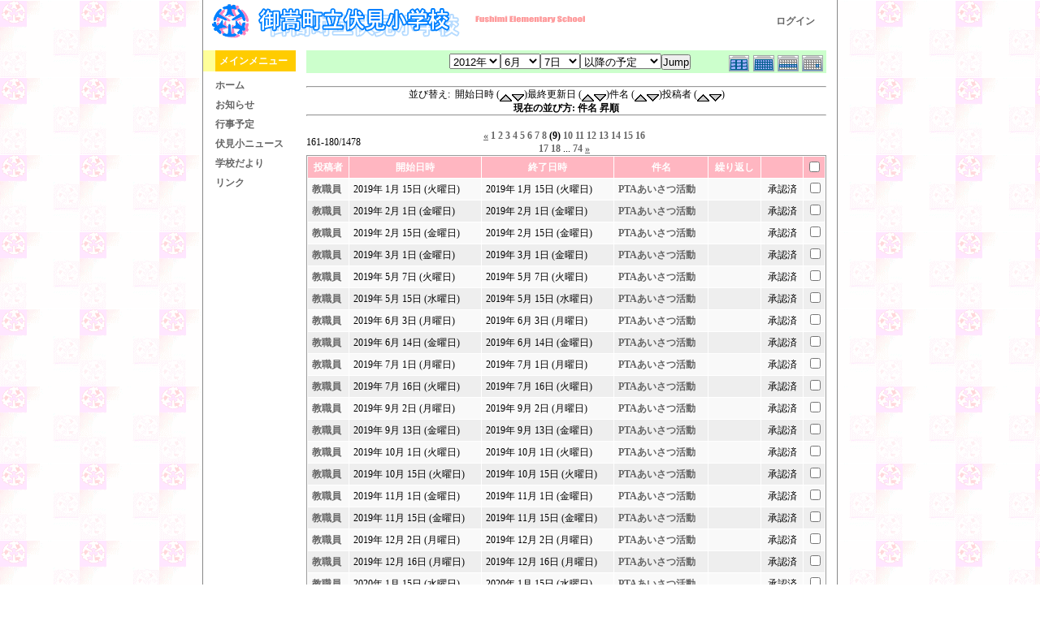

--- FILE ---
content_type: text/html; charset=UTF-8
request_url: http://fushimisyo.lolipop.jp/modules/piCal/index.php?smode=List&cid=0&num=20&order=summary&op=after&caldate=2012-6-7&pos=160
body_size: 4316
content:
<!DOCTYPE html PUBLIC "-//W3C//DTD XHTML 1.0 Transitional//EN" "http://www.w3.org/TR/xhtml1/DTD/xhtml1-transitional.dtd">
<html xmlns="http://www.w3.org/1999/xhtml" xml:lang="ja" lang="ja">
<head>
<meta http-equiv="content-type" content="text/html; charset=UTF-8" />
<meta http-equiv="content-language" content="ja" />
<meta name="robots" content="index,nofollow" />
<meta name="keywords" content="news, technology, headlines, xoops, xoop, nuke, myphpnuke, myphp-nuke, phpnuke, SE, geek, geeks, hacker, hackers, linux, software, download, downloads, free, community, mp3, forum, forums, bulletin, board, boards, bbs, php, survey, poll, polls, kernel, comment, comments, portal, odp, open, source, opensource, FreeSoftware, gnu, gpl, license, Unix, *nix, mysql, sql, database, databases, web site, weblog, guru, module, modules, theme, themes, cms, content management" />
<meta name="description" content="XOOPS is a dynamic Object Oriented based open source portal script written in PHP." />
<meta name="rating" content="general" />
<meta name="author" content="XOOPS Cube" />
<meta name="copyright" content="Copyright &copy; 2001-2006" />
<meta name="generator" content="XOOPS" />
<meta http-equiv="Content-Script-Type" content="text/javascript" />
<meta http-equiv="Content-Style-Type" content="text/css" />
<title>御嵩町立伏見小学校オフィシャルホームページ - 行事予定</title>
<link href="http://fushimisyo.lolipop.jp/favicon.ico" rel="SHORTCUT ICON" />
<link rel="stylesheet" type="text/css" media="all" href="http://fushimisyo.lolipop.jp/xoops.css" />
<link rel="stylesheet" type="text/css" media="all" href="http://fushimisyo.lolipop.jp/themes/fushimi-es02/style.css" />
<!-- RMV: added module header -->
<style><!-- 
/* Style sheet for piCal (you can add embed css's here) */

tr.pical-monthly td { width: 90px; margin: 0; word-wrap:break-word; }
tr.pical-monthly td.pical-weekmark { width: 10px; margin: 0; }

table.pical-categoryform { table-layout:fixed; }
td.pical-categoryform { margin: 4px 0; }

--></style>


<script type="text/javascript">
<!--
//--></script><script type="text/javascript" src="http://fushimisyo.lolipop.jp/include/xoops.js"></script><script type="text/javascript"><!--
//-->
</script>
</head>

<body>

<div id="mainbody">
<!-- ヘッダ部分の定義 -->
<table cellspacing="0" summary="header">
<tr>
<td id="headerLogo">
	<a href="http://fushimisyo.lolipop.jp/"><img src="http://fushimisyo.lolipop.jp/themes/fushimi-es02/logo.gif" alt="logo_image" /></a>
</td>
<td id="headerSearch">
  <a href="http://fushimisyo.lolipop.jp/user.php">ログイン</a>&nbsp;&nbsp;&nbsp;&nbsp;
  </form>
</td>
</tr>

</table>
<!-- ヘッダ部分終わり -->
<img src="http://fushimisyo.lolipop.jp/themes/fushimi-es02/dot.gif" width="10" height="10" /><br />
<table cellspacing="0" summary="main">
<tr>

<!-- 左ブロック部分の定義 -->
<td id="leftcolumn">
		<div class="blockTitle">メインメニュー</div>
	<div class="blockContent"><table cellspacing="0">
  <tr>
    <td id="mainmenu">
      <a class="menuTop" href="http://fushimisyo.lolipop.jp/">ホーム</a>
      <a class="menuMain" href="http://fushimisyo.lolipop.jp/modules/bulletin/">お知らせ</a>
<!--
-->
      <a class="menuMain" href="http://fushimisyo.lolipop.jp/modules/piCal/">行事予定</a>
<!--
-->
      <a class="menuMain" href="http://fushimisyo.lolipop.jp/modules/xpress/">伏見小ニュース</a>
<!--
-->
      <a class="menuMain" href="http://fushimisyo.lolipop.jp/modules/d3downloads/">学校だより</a>
<!--
-->
      <a class="menuMain" href="http://fushimisyo.lolipop.jp/modules/mylinks/">リンク</a>
<!--
-->
    </td>
  </tr>
</table></div>
	</td>
<!-- 左ブロック終わり -->

<!-- メイン部分の定義 -->
<td id="centercolumn">

	
	<div id="content">
	<table width="97%" cellspacing="0" cellpadding="0" border="0" align="center"><tr><td class='calframe'><table border='0' cellspacing='0' cellpadding='0' style='width:640px;'><tr><td></td></tr><tr><td nowrap='nowrap' align='center' bgcolor='#CCFFCC'><table border='0' cellspacing='0' cellpadding='0' width='640' class='pical-categoryform'><tr><td align='center' valign='middle' style='vertical-align:middle;' class='pical-categoryform'></td><td width='8'><img src='http://fushimisyo.lolipop.jp/modules/piCal/images/default/spacer.gif' alt='' width='8' height='4' /></td><td width='350' align='center' valign='middle' nowrap='nowrap' style='vertical-align:middle;'><img src='http://fushimisyo.lolipop.jp/modules/piCal/images/default/spacer.gif' alt='' width='350' height='4' /><br /><form action='http://fushimisyo.lolipop.jp/modules/piCal/index.php?smode=List&amp;num=20&amp;cid=0&amp;order=summary' method='POST' style='margin:0px;'><font size='4' color='#009900'><span class='calhead'><select name='pical_year'>			<option value='2001'>2001年</option>
			<option value='2002'>2002年</option>
			<option value='2003'>2003年</option>
			<option value='2004'>2004年</option>
			<option value='2005'>2005年</option>
			<option value='2006'>2006年</option>
			<option value='2007'>2007年</option>
			<option value='2008'>2008年</option>
			<option value='2009'>2009年</option>
			<option value='2010'>2010年</option>
			<option value='2011'>2011年</option>
			<option value='2012' selected='selected'>2012年</option>
			<option value='2013'>2013年</option>
			<option value='2014'>2014年</option>
			<option value='2015'>2015年</option>
			<option value='2016'>2016年</option>
			<option value='2017'>2017年</option>
			<option value='2018'>2018年</option>
			<option value='2019'>2019年</option>
			<option value='2020'>2020年</option>
</select><select name='pical_month'>			<option value='1'>1月</option>
			<option value='2'>2月</option>
			<option value='3'>3月</option>
			<option value='4'>4月</option>
			<option value='5'>5月</option>
			<option value='6' selected='selected'>6月</option>
			<option value='7'>7月</option>
			<option value='8'>8月</option>
			<option value='9'>9月</option>
			<option value='10'>10月</option>
			<option value='11'>11月</option>
			<option value='12'>12月</option>
</select><select name='pical_date'>			<option value='1'>1日</option>
			<option value='2'>2日</option>
			<option value='3'>3日</option>
			<option value='4'>4日</option>
			<option value='5'>5日</option>
			<option value='6'>6日</option>
			<option value='7' selected='selected'>7日</option>
			<option value='8'>8日</option>
			<option value='9'>9日</option>
			<option value='10'>10日</option>
			<option value='11'>11日</option>
			<option value='12'>12日</option>
			<option value='13'>13日</option>
			<option value='14'>14日</option>
			<option value='15'>15日</option>
			<option value='16'>16日</option>
			<option value='17'>17日</option>
			<option value='18'>18日</option>
			<option value='19'>19日</option>
			<option value='20'>20日</option>
			<option value='21'>21日</option>
			<option value='22'>22日</option>
			<option value='23'>23日</option>
			<option value='24'>24日</option>
			<option value='25'>25日</option>
			<option value='26'>26日</option>
			<option value='27'>27日</option>
			<option value='28'>28日</option>
			<option value='29'>29日</option>
			<option value='30'>30日</option>
			<option value='31'>31日</option>
</select><select name='op'>			<option value='after' selected='selected'>以降の予定</option>
			<option value='on'>にかかる予定</option>
			<option value='before'>以前の予定</option>
			<option value='all'>日付指定無効</option>
</select><input type='submit' name='pical_jumpcaldate' value='Jump' /></font></span></font><br /></form><img src='http://fushimisyo.lolipop.jp/modules/piCal/images/default/spacer.gif' alt='' width='350' height='4' /></td><td align='right' valign='middle' style='vertical-align:middle;'><img src='http://fushimisyo.lolipop.jp/modules/piCal/images/default/spacer.gif' alt='' width='128' height='4' /><br /><a href='?cid=0&amp;smode=Yearly&amp;caldate=2012-6-7'><img src='http://fushimisyo.lolipop.jp/modules/piCal/images/default/year_on.gif' border='0' width='30' height='24' alt='年間表示' title='年間表示' /></a><a href='?cid=0&amp;smode=Monthly&amp;caldate=2012-6-7'><img src='http://fushimisyo.lolipop.jp/modules/piCal/images/default/month_on.gif' border='0' width='30' height='24' alt='月表示' title='月表示' /></a><a href='?cid=0&amp;smode=Weekly&amp;caldate=2012-6-7'><img src='http://fushimisyo.lolipop.jp/modules/piCal/images/default/week_on.gif' border='0' width='30' height='24' alt='週表示' title='週表示' /></a><a href='?cid=0&amp;smode=Daily&amp;caldate=2012-6-7'><img src='http://fushimisyo.lolipop.jp/modules/piCal/images/default/day_on.gif' border='0' width='30' height='24' alt='一日表示' title='一日表示' /></a></td></tr></table></td></tr></table></td></tr><tr><td align="center"><br /><hr /><div>並び替え:&nbsp;&nbsp;開始日時 (<a href="index.php?smode=List&amp;cid=0&amp;caldate=2012-6-7&amp;op=after&amp;order=start"><img src="http://fushimisyo.lolipop.jp/modules/piCal/images/default/up.gif" border="0" align="middle" alt="" /></a><a href="index.php?smode=List&amp;cid=0&amp;caldate=2012-6-7&amp;op=after&amp;order=start+DESC"><img src="http://fushimisyo.lolipop.jp/modules/piCal/images/default/down.gif" border="0" align="middle" alt="" /></a>)最終更新日 (<a href="index.php?smode=List&amp;cid=0&amp;caldate=2012-6-7&amp;op=after&amp;order=dtstamp"><img src="http://fushimisyo.lolipop.jp/modules/piCal/images/default/up.gif" border="0" align="middle" alt="" /></a><a href="index.php?smode=List&amp;cid=0&amp;caldate=2012-6-7&amp;op=after&amp;order=dtstamp+DESC"><img src="http://fushimisyo.lolipop.jp/modules/piCal/images/default/down.gif" border="0" align="middle" alt="" /></a>)件名 (<a href="index.php?smode=List&amp;cid=0&amp;caldate=2012-6-7&amp;op=after&amp;order=summary"><img src="http://fushimisyo.lolipop.jp/modules/piCal/images/default/up.gif" border="0" align="middle" alt="" /></a><a href="index.php?smode=List&amp;cid=0&amp;caldate=2012-6-7&amp;op=after&amp;order=summary+DESC"><img src="http://fushimisyo.lolipop.jp/modules/piCal/images/default/down.gif" border="0" align="middle" alt="" /></a>)投稿者 (<a href="index.php?smode=List&amp;cid=0&amp;caldate=2012-6-7&amp;op=after&amp;order=uid"><img src="http://fushimisyo.lolipop.jp/modules/piCal/images/default/up.gif" border="0" align="middle" alt="" /></a><a href="index.php?smode=List&amp;cid=0&amp;caldate=2012-6-7&amp;op=after&amp;order=uid+DESC"><img src="http://fushimisyo.lolipop.jp/modules/piCal/images/default/down.gif" border="0" align="middle" alt="" /></a>)<br /><b>現在の並び方: 件名 昇順</b></div><hr /><br /></td></tr></table><form name='MainForm' action='http://fushimisyo.lolipop.jp/modules/piCal/index.php' target='_blank' method='post' style='margin:0px;'><table width="100%" cellspacing="0" cellpadding="10" border="0"><tr><td width="100%" align="center" valign="top"><table width="100%" cellspacing="0" cellpadding="0" border="0"><tr><td style='text-align:left;vertical-align:middle;width=33%;'>161-180/1478</td><td style='text-align:center;vertical-align:middle;width:33%;'><a href="/modules/piCal/index.php?smode=List&amp;cid=0&amp;num=20&amp;order=summary&amp;op=after&amp;caldate=2012-6-7&amp;pos=140"><u>&laquo;</u></a> <a href="/modules/piCal/index.php?smode=List&amp;cid=0&amp;num=20&amp;order=summary&amp;op=after&amp;caldate=2012-6-7&amp;pos=0">1</a> <a href="/modules/piCal/index.php?smode=List&amp;cid=0&amp;num=20&amp;order=summary&amp;op=after&amp;caldate=2012-6-7&amp;pos=20">2</a> <a href="/modules/piCal/index.php?smode=List&amp;cid=0&amp;num=20&amp;order=summary&amp;op=after&amp;caldate=2012-6-7&amp;pos=40">3</a> <a href="/modules/piCal/index.php?smode=List&amp;cid=0&amp;num=20&amp;order=summary&amp;op=after&amp;caldate=2012-6-7&amp;pos=60">4</a> <a href="/modules/piCal/index.php?smode=List&amp;cid=0&amp;num=20&amp;order=summary&amp;op=after&amp;caldate=2012-6-7&amp;pos=80">5</a> <a href="/modules/piCal/index.php?smode=List&amp;cid=0&amp;num=20&amp;order=summary&amp;op=after&amp;caldate=2012-6-7&amp;pos=100">6</a> <a href="/modules/piCal/index.php?smode=List&amp;cid=0&amp;num=20&amp;order=summary&amp;op=after&amp;caldate=2012-6-7&amp;pos=120">7</a> <a href="/modules/piCal/index.php?smode=List&amp;cid=0&amp;num=20&amp;order=summary&amp;op=after&amp;caldate=2012-6-7&amp;pos=140">8</a> <b>(9)</b> <a href="/modules/piCal/index.php?smode=List&amp;cid=0&amp;num=20&amp;order=summary&amp;op=after&amp;caldate=2012-6-7&amp;pos=180">10</a> <a href="/modules/piCal/index.php?smode=List&amp;cid=0&amp;num=20&amp;order=summary&amp;op=after&amp;caldate=2012-6-7&amp;pos=200">11</a> <a href="/modules/piCal/index.php?smode=List&amp;cid=0&amp;num=20&amp;order=summary&amp;op=after&amp;caldate=2012-6-7&amp;pos=220">12</a> <a href="/modules/piCal/index.php?smode=List&amp;cid=0&amp;num=20&amp;order=summary&amp;op=after&amp;caldate=2012-6-7&amp;pos=240">13</a> <a href="/modules/piCal/index.php?smode=List&amp;cid=0&amp;num=20&amp;order=summary&amp;op=after&amp;caldate=2012-6-7&amp;pos=260">14</a> <a href="/modules/piCal/index.php?smode=List&amp;cid=0&amp;num=20&amp;order=summary&amp;op=after&amp;caldate=2012-6-7&amp;pos=280">15</a> <a href="/modules/piCal/index.php?smode=List&amp;cid=0&amp;num=20&amp;order=summary&amp;op=after&amp;caldate=2012-6-7&amp;pos=300">16</a> <a href="/modules/piCal/index.php?smode=List&amp;cid=0&amp;num=20&amp;order=summary&amp;op=after&amp;caldate=2012-6-7&amp;pos=320">17</a> <a href="/modules/piCal/index.php?smode=List&amp;cid=0&amp;num=20&amp;order=summary&amp;op=after&amp;caldate=2012-6-7&amp;pos=340">18</a> ... <a href="/modules/piCal/index.php?smode=List&amp;cid=0&amp;num=20&amp;order=summary&amp;op=after&amp;caldate=2012-6-7&amp;pos=1460">74</a> <a href="/modules/piCal/index.php?smode=List&amp;cid=0&amp;num=20&amp;order=summary&amp;op=after&amp;caldate=2012-6-7&amp;pos=180"><u>&raquo;</u></a> </td><td style='text-align:right;vertical-align:middle;width:34%;'></td></tr></table><table width='100%' class='outer' cellpadding='4' cellspacing='1'><tr valign='middle'><th class='head'>投稿者</th><th class='head'>開始日時</th><th class='head'>終了日時</th><th class='head'>件名</th><th class='head'>繰り返し</th><th class='head'></th><th class='head'><input type='checkbox' name='dummy' onclick="with(document.MainForm){for(i=0;i<length;i++){if(elements[i].type=='checkbox'){elements[i].checked=this.checked;}}}" /></th></tr><!-- Start event loop --><tr><td class='odd'><a href='http://fushimisyo.lolipop.jp/userinfo.php?uid=00000002'>教職員</a></td><td class='odd'>2019年 1月 15日 (火曜日)<br /></td><td class='odd'>2019年 1月 15日 (火曜日)<br /></td><td class='odd'><a href='http://fushimisyo.lolipop.jp/modules/piCal/index.php?action=View&amp;event_id=0000000810'>PTAあいさつ活動</a></td><td class='odd'></td><td class='odd' align='center'>承認済</td><td class='odd' align='right'><input type='checkbox' name='ids[]' value='0000000810' /></td></tr><tr><td class='even'><a href='http://fushimisyo.lolipop.jp/userinfo.php?uid=00000002'>教職員</a></td><td class='even'>2019年 2月 1日 (金曜日)<br /></td><td class='even'>2019年 2月 1日 (金曜日)<br /></td><td class='even'><a href='http://fushimisyo.lolipop.jp/modules/piCal/index.php?action=View&amp;event_id=0000000816'>PTAあいさつ活動</a></td><td class='even'></td><td class='even' align='center'>承認済</td><td class='even' align='right'><input type='checkbox' name='ids[]' value='0000000816' /></td></tr><tr><td class='odd'><a href='http://fushimisyo.lolipop.jp/userinfo.php?uid=00000002'>教職員</a></td><td class='odd'>2019年 2月 15日 (金曜日)<br /></td><td class='odd'>2019年 2月 15日 (金曜日)<br /></td><td class='odd'><a href='http://fushimisyo.lolipop.jp/modules/piCal/index.php?action=View&amp;event_id=0000000821'>PTAあいさつ活動</a></td><td class='odd'></td><td class='odd' align='center'>承認済</td><td class='odd' align='right'><input type='checkbox' name='ids[]' value='0000000821' /></td></tr><tr><td class='even'><a href='http://fushimisyo.lolipop.jp/userinfo.php?uid=00000002'>教職員</a></td><td class='even'>2019年 3月 1日 (金曜日)<br /></td><td class='even'>2019年 3月 1日 (金曜日)<br /></td><td class='even'><a href='http://fushimisyo.lolipop.jp/modules/piCal/index.php?action=View&amp;event_id=0000000827'>PTAあいさつ活動</a></td><td class='even'></td><td class='even' align='center'>承認済</td><td class='even' align='right'><input type='checkbox' name='ids[]' value='0000000827' /></td></tr><tr><td class='odd'><a href='http://fushimisyo.lolipop.jp/userinfo.php?uid=00000002'>教職員</a></td><td class='odd'>2019年 5月 7日 (火曜日)<br /></td><td class='odd'>2019年 5月 7日 (火曜日)<br /></td><td class='odd'><a href='http://fushimisyo.lolipop.jp/modules/piCal/index.php?action=View&amp;event_id=0000000878'>PTAあいさつ活動</a></td><td class='odd'></td><td class='odd' align='center'>承認済</td><td class='odd' align='right'><input type='checkbox' name='ids[]' value='0000000878' /></td></tr><tr><td class='even'><a href='http://fushimisyo.lolipop.jp/userinfo.php?uid=00000002'>教職員</a></td><td class='even'>2019年 5月 15日 (水曜日)<br /></td><td class='even'>2019年 5月 15日 (水曜日)<br /></td><td class='even'><a href='http://fushimisyo.lolipop.jp/modules/piCal/index.php?action=View&amp;event_id=0000000882'>PTAあいさつ活動</a></td><td class='even'></td><td class='even' align='center'>承認済</td><td class='even' align='right'><input type='checkbox' name='ids[]' value='0000000882' /></td></tr><tr><td class='odd'><a href='http://fushimisyo.lolipop.jp/userinfo.php?uid=00000002'>教職員</a></td><td class='odd'>2019年 6月 3日 (月曜日)<br /></td><td class='odd'>2019年 6月 3日 (月曜日)<br /></td><td class='odd'><a href='http://fushimisyo.lolipop.jp/modules/piCal/index.php?action=View&amp;event_id=0000000886'>PTAあいさつ活動</a></td><td class='odd'></td><td class='odd' align='center'>承認済</td><td class='odd' align='right'><input type='checkbox' name='ids[]' value='0000000886' /></td></tr><tr><td class='even'><a href='http://fushimisyo.lolipop.jp/userinfo.php?uid=00000002'>教職員</a></td><td class='even'>2019年 6月 14日 (金曜日)<br /></td><td class='even'>2019年 6月 14日 (金曜日)<br /></td><td class='even'><a href='http://fushimisyo.lolipop.jp/modules/piCal/index.php?action=View&amp;event_id=0000000890'>PTAあいさつ活動</a></td><td class='even'></td><td class='even' align='center'>承認済</td><td class='even' align='right'><input type='checkbox' name='ids[]' value='0000000890' /></td></tr><tr><td class='odd'><a href='http://fushimisyo.lolipop.jp/userinfo.php?uid=00000002'>教職員</a></td><td class='odd'>2019年 7月 1日 (月曜日)<br /></td><td class='odd'>2019年 7月 1日 (月曜日)<br /></td><td class='odd'><a href='http://fushimisyo.lolipop.jp/modules/piCal/index.php?action=View&amp;event_id=0000000896'>PTAあいさつ活動</a></td><td class='odd'></td><td class='odd' align='center'>承認済</td><td class='odd' align='right'><input type='checkbox' name='ids[]' value='0000000896' /></td></tr><tr><td class='even'><a href='http://fushimisyo.lolipop.jp/userinfo.php?uid=00000002'>教職員</a></td><td class='even'>2019年 7月 16日 (火曜日)<br /></td><td class='even'>2019年 7月 16日 (火曜日)<br /></td><td class='even'><a href='http://fushimisyo.lolipop.jp/modules/piCal/index.php?action=View&amp;event_id=0000000907'>PTAあいさつ活動</a></td><td class='even'></td><td class='even' align='center'>承認済</td><td class='even' align='right'><input type='checkbox' name='ids[]' value='0000000907' /></td></tr><tr><td class='odd'><a href='http://fushimisyo.lolipop.jp/userinfo.php?uid=00000002'>教職員</a></td><td class='odd'>2019年 9月 2日 (月曜日)<br /></td><td class='odd'>2019年 9月 2日 (月曜日)<br /></td><td class='odd'><a href='http://fushimisyo.lolipop.jp/modules/piCal/index.php?action=View&amp;event_id=0000000918'>PTAあいさつ活動</a></td><td class='odd'></td><td class='odd' align='center'>承認済</td><td class='odd' align='right'><input type='checkbox' name='ids[]' value='0000000918' /></td></tr><tr><td class='even'><a href='http://fushimisyo.lolipop.jp/userinfo.php?uid=00000002'>教職員</a></td><td class='even'>2019年 9月 13日 (金曜日)<br /></td><td class='even'>2019年 9月 13日 (金曜日)<br /></td><td class='even'><a href='http://fushimisyo.lolipop.jp/modules/piCal/index.php?action=View&amp;event_id=0000000923'>PTAあいさつ活動</a></td><td class='even'></td><td class='even' align='center'>承認済</td><td class='even' align='right'><input type='checkbox' name='ids[]' value='0000000923' /></td></tr><tr><td class='odd'><a href='http://fushimisyo.lolipop.jp/userinfo.php?uid=00000002'>教職員</a></td><td class='odd'>2019年 10月 1日 (火曜日)<br /></td><td class='odd'>2019年 10月 1日 (火曜日)<br /></td><td class='odd'><a href='http://fushimisyo.lolipop.jp/modules/piCal/index.php?action=View&amp;event_id=0000000929'>PTAあいさつ活動</a></td><td class='odd'></td><td class='odd' align='center'>承認済</td><td class='odd' align='right'><input type='checkbox' name='ids[]' value='0000000929' /></td></tr><tr><td class='even'><a href='http://fushimisyo.lolipop.jp/userinfo.php?uid=00000002'>教職員</a></td><td class='even'>2019年 10月 15日 (火曜日)<br /></td><td class='even'>2019年 10月 15日 (火曜日)<br /></td><td class='even'><a href='http://fushimisyo.lolipop.jp/modules/piCal/index.php?action=View&amp;event_id=0000000935'>PTAあいさつ活動</a></td><td class='even'></td><td class='even' align='center'>承認済</td><td class='even' align='right'><input type='checkbox' name='ids[]' value='0000000935' /></td></tr><tr><td class='odd'><a href='http://fushimisyo.lolipop.jp/userinfo.php?uid=00000002'>教職員</a></td><td class='odd'>2019年 11月 1日 (金曜日)<br /></td><td class='odd'>2019年 11月 1日 (金曜日)<br /></td><td class='odd'><a href='http://fushimisyo.lolipop.jp/modules/piCal/index.php?action=View&amp;event_id=0000000944'>PTAあいさつ活動</a></td><td class='odd'></td><td class='odd' align='center'>承認済</td><td class='odd' align='right'><input type='checkbox' name='ids[]' value='0000000944' /></td></tr><tr><td class='even'><a href='http://fushimisyo.lolipop.jp/userinfo.php?uid=00000002'>教職員</a></td><td class='even'>2019年 11月 15日 (金曜日)<br /></td><td class='even'>2019年 11月 15日 (金曜日)<br /></td><td class='even'><a href='http://fushimisyo.lolipop.jp/modules/piCal/index.php?action=View&amp;event_id=0000000953'>PTAあいさつ活動</a></td><td class='even'></td><td class='even' align='center'>承認済</td><td class='even' align='right'><input type='checkbox' name='ids[]' value='0000000953' /></td></tr><tr><td class='odd'><a href='http://fushimisyo.lolipop.jp/userinfo.php?uid=00000002'>教職員</a></td><td class='odd'>2019年 12月 2日 (月曜日)<br /></td><td class='odd'>2019年 12月 2日 (月曜日)<br /></td><td class='odd'><a href='http://fushimisyo.lolipop.jp/modules/piCal/index.php?action=View&amp;event_id=0000000958'>PTAあいさつ活動</a></td><td class='odd'></td><td class='odd' align='center'>承認済</td><td class='odd' align='right'><input type='checkbox' name='ids[]' value='0000000958' /></td></tr><tr><td class='even'><a href='http://fushimisyo.lolipop.jp/userinfo.php?uid=00000002'>教職員</a></td><td class='even'>2019年 12月 16日 (月曜日)<br /></td><td class='even'>2019年 12月 16日 (月曜日)<br /></td><td class='even'><a href='http://fushimisyo.lolipop.jp/modules/piCal/index.php?action=View&amp;event_id=0000000962'>PTAあいさつ活動</a></td><td class='even'></td><td class='even' align='center'>承認済</td><td class='even' align='right'><input type='checkbox' name='ids[]' value='0000000962' /></td></tr><tr><td class='odd'><a href='http://fushimisyo.lolipop.jp/userinfo.php?uid=00000002'>教職員</a></td><td class='odd'>2020年 1月 15日 (水曜日)<br /></td><td class='odd'>2020年 1月 15日 (水曜日)<br /></td><td class='odd'><a href='http://fushimisyo.lolipop.jp/modules/piCal/index.php?action=View&amp;event_id=0000000968'>PTAあいさつ活動</a></td><td class='odd'></td><td class='odd' align='center'>承認済</td><td class='odd' align='right'><input type='checkbox' name='ids[]' value='0000000968' /></td></tr><tr><td class='even'><a href='http://fushimisyo.lolipop.jp/userinfo.php?uid=00000002'>教職員</a></td><td class='even'>2020年 2月 3日 (月曜日)<br /></td><td class='even'>2020年 2月 3日 (月曜日)<br /></td><td class='even'><a href='http://fushimisyo.lolipop.jp/modules/piCal/index.php?action=View&amp;event_id=0000000972'>PTAあいさつ活動</a></td><td class='even'></td><td class='even' align='center'>承認済</td><td class='even' align='right'><input type='checkbox' name='ids[]' value='0000000972' /></td></tr><!-- End event loop --><tr><td colspan='7' align='right' class='head'>チェックした予定を: &nbsp; iCalendarで出力する<input type='submit' name='output_ics_confirm' value='出力' /></td></tr></table><table border='0' cellspacing='0' cellpadding='0' width='570'><tr><td width='10'><img src='http://fushimisyo.lolipop.jp/modules/piCal/images/default/spacer.gif' alt='' width='10' height='10' /></td><td width='100%' align='right'><a href='http://xoops.peak.ne.jp/' target='_blank'>piCal-0.8</a></td></tr><tr><td width='10'><img src='http://fushimisyo.lolipop.jp/modules/piCal/images/default/spacer.gif' alt='' width='10' height='10' /></td><td width='100%' align='right'><a href="http://fushimisyo.lolipop.jp/modules/piCal/print.php?cid=0&amp;smode=List&amp;num=20&amp;pos=160&amp;order=summary&amp;caldate=2012-6-7" target="_blank"><img src="http://fushimisyo.lolipop.jp/modules/piCal/images/default/print.gif" alt="印刷" title="印刷" border="0" /></a></td></tr></table></td></tr></table></form><br /><br />


	</div>

</td>
<!-- メイン部分終わり -->

<!-- 右ブロック部分の定義 -->
<!-- 右ブロック部分終わり -->

</tr>
</table>

<!-- フッタ部分の定義 -->
<table cellspacing="0" summary="footer">
<tr>
<td id="footerbar">
御嵩町立伏見小学校
 〒505-0125　岐阜県可児郡御嵩町伏見489番地</br>
 電話　0574-67-0530 
 E-mail　fushimis-es@mail.town.mitake.gifu.jp
</td>
</tr>
</table>
<!-- フッタ部分終わり -->
</div>

</body>
</html>